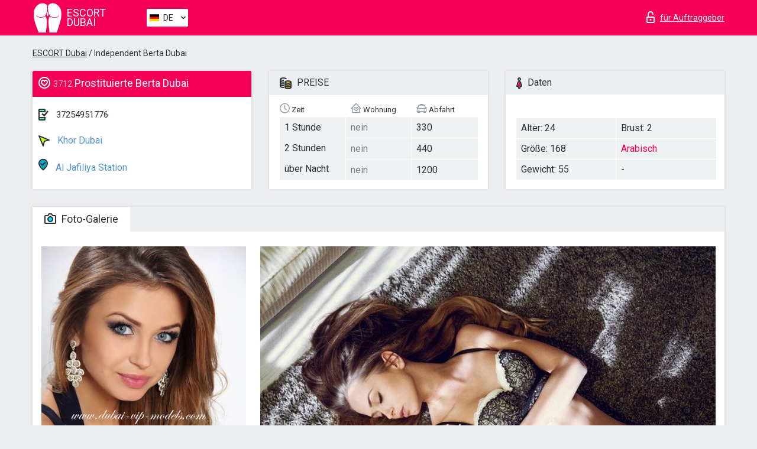

--- FILE ---
content_type: text/html; charset=UTF-8;
request_url: https://escortindubai.info/de/berta-dubai/
body_size: 7176
content:
<!DOCTYPE html>
<html lang="de">
<head>
    <meta http-equiv="Content-Type" content="text/html; charset=UTF-8">
    <meta http-equiv="X-UA-Compatible" content="IE=edge">
    <title>Berta Dubai, Telefon 37254951776, Mädchen in Khor Dubai</title>
    <meta name="description" content="Mädchen Berta Dubai von Khor Dubai in der Stadt Dubai. Du kannst die heißesten Escorts buchen und Erfahrungsberichte zu Pornostar Escorts auf einer der Top Escort Webseiten der Welt lesen.- Viel Spaß wünscht dir unser super Escort Service!">
    <meta name="keywords" content="">
    <meta name="viewport" content="width=device-width, minimum-scale=1, maximum-scale=1" />
    <!--Language-->
    <link rel="alternate" hreflang="x-default" href="https://escortindubai.info/berta-dubai/"/>
    <link rel="alternate" hreflang="en" href="https://escortindubai.info/" />
    <link rel="alternate" hreflang="pt" href="https://escortindubai.info/pt/berta-dubai/" />
    <link rel="alternate" hreflang="fr" href="https://escortindubai.info/fr/berta-dubai/" />
    <link rel="alternate" hreflang="es" href="https://escortindubai.info/es/berta-dubai/" />
    <link rel="alternate" hreflang="de" href="https://escortindubai.info/de/berta-dubai/" />
    <link rel="alternate" hreflang="ru" href="https://escortindubai.info/ru/berta-dubai/" />
    <link rel="canonical" href="https://escortindubai.info/de/berta-dubai/">

    <!-- favicon -->
    <link rel="shortcut icon" href="/site1/favicons/favicon.ico" type="image/x-icon" />
    <link rel="apple-touch-icon" href="/site1/favicons/apple-touch-icon.png" />
    <link rel="apple-touch-icon" sizes="57x57" href="/site1/favicons/apple-touch-icon-57x57.png" />
    <link rel="apple-touch-icon" sizes="72x72" href="/site1/favicons/apple-touch-icon-72x72.png" />
    <link rel="apple-touch-icon" sizes="76x76" href="/site1/favicons/apple-touch-icon-76x76.png" />
    <link rel="apple-touch-icon" sizes="114x114" href="/site1/favicons/apple-touch-icon-114x114.png" />
    <link rel="apple-touch-icon" sizes="120x120" href="/site1/favicons/apple-touch-icon-120x120.png" />
    <link rel="apple-touch-icon" sizes="144x144" href="/site1/favicons/apple-touch-icon-144x144.png" />
    <link rel="apple-touch-icon" sizes="152x152" href="/site1/favicons/apple-touch-icon-152x152.png" />
    <link rel="apple-touch-icon" sizes="180x180" href="/site1/favicons/apple-touch-icon-180x180.png" />
    <!-- style -->
    <link rel="stylesheet" type="text/css" href="/site1/css/app.min.css?v=1.0.0">
    <!-- Global site tag (gtag.js) - Google Analytics -->
<script async src="https://www.googletagmanager.com/gtag/js?id=UA-107599066-26"></script>
<script>
  window.dataLayer = window.dataLayer || [];
  function gtag(){dataLayer.push(arguments);}
  gtag('js', new Date());

  gtag('config', 'UA-107599066-26');
</script>
<meta name="google-site-verification" content="K6Dt51QXMPcn8JYnEpQHQGd8_rHTzM76NSQlztiJt8M" />
	<!-- title -->
	<!-- HTML5 Shim and Respond.js IE8 support of HTML5 elements and media queries -->
	<!--[if IE]>
	<script src="//cdnjs.cloudflare.com/ajax/libs/html5shiv/3.7.3/html5shiv.min.js"></script>
	<link href= "css/ie.css" rel= "stylesheet" media= "all" />
	<![endif]-->
</head>

<body class="home">
<!-- header -->
<header id="header" class="header">
	<!-- top -->
	<div class="header-top">
		<div class="container">
			<!-- logo -->
			<a href="/de/" class="logo">
				<img src="/site1/images/logo.svg" class="logo__img" alt="logo">
				<span class="logo__text"><span>Escort</span><br>Dubai</span>
			</a>

			<!-- local -->
			<div class="local headertext">
                <!-- lang -->
                <div class="lang_dropdown">
                    <div class="lang_dropbtn lang_de">DE</div>
                                        <div class="lang_dropdown-content">
                                                                        <a class="lang_en" href="/">EN</a>
                                                                                                <a class="lang_pt" href="/pt/berta-dubai/">PT</a>
                                                                                                <a class="lang_fr" href="/fr/berta-dubai/">FR</a>
                                                                                                <a class="lang_es" href="/es/berta-dubai/">ES</a>
                                                                                                <a class="lang_de" href="/de/berta-dubai/">DE</a>
                                                                                                <a class="lang_ru" href="/ru/berta-dubai/">RU</a>
                                                                    </div>
                                    </div>
                <!-- end lang -->
			</div>

			<!-- login -->
			<a href="/user.php?lang=de" class="login" rel="nofollow"><i class="icon icon-lock"></i><span>für Auftraggeber</span></a>
			<!-- form -->
		</div>
	</div>
    		<script type="text/javascript">
            var isAjaxCalled= true;
		</script>
    </header>

<main class="wrapper">
<section>
    <div class="container">
        <div class="row">
            <!-- breadcrumbs -->
            <div class="breadcrumbs clearfix">
                <div class="container">
                    <ul class="breadcrumbs-list">
                        <li class="breadcrumbs-list__item"><a href="#"><a href='/'>ESCORT Dubai</a> / Independent Berta Dubai</a>
                        </li>
                    </ul>
                </div>
            </div>

            <!-- card-info -->
            <div class="card-info">
                <div class="container">
                    <div class="row">
                        <!-- item -->
                        <div class="card-info-item">
                            <!-- info -->
                            <div class="info info_main">
                                <div class="info-header">
                                    <div class="info-header__name"><i class="icon icon-hart-white"></i><h1><span>3712</span> Prostituierte Berta Dubai</h1></div>
                                </div>
                                <div class="info-body">
                                    <!-- list -->
                                    <div class="info-list">
                                        <div class="info-list-item">
                                            <i class="icon icon-phone"></i> <a href="tel:37254951776">37254951776</a>
                                        </div>
                                                                                    <a href="/de/location-khor-dubai/" class="info-list-item"> <i class="icon icon-area"></i> Khor Dubai</a>
                                        
                                                                                    <a href="/de/metro-al-jafiliya-station/" class="info-list-item"> <i class="icon icon-local"></i> Al Jafiliya Station</a>
                                                                            </div>

                                    
                                </div>
                            </div>
                        </div>
                        <!-- item  PRICE-->
                        <div class="card-info-item">
                            <!-- info -->
                            <div class="info">
                                <div class="info-header info-header_data"><i class="icon icon-cash-md"></i> PREISE</div>
                                <div class="info-body info-body_data">
                                    <!-- list -->
                                    <div class="price-list">
                                        <div class="price-list__title"> <i class="icon icon-time-sm"></i> Zeit
</div>
                                        <!-- item -->
                                        <div class="price-list-item">
                                            <span>1 Stunde</span>
                                            <span>2 Stunden</span>
                                            <span>über Nacht</span>
                                        </div>
                                    </div>
                                    <!-- list -->
                                    <div class="price-list">
                                        <div class="price-list__title"> <i class="icon icon-love-house"></i> Wohnung</div>
                                        <!-- item -->
                                        <div class="price-list-item">
                                            <span class="no">nein</span>
                                                <span class="no">nein</span>
                                                    <span class="no">nein</span>
                                        </div>
                                    </div>
                                    <!-- list -->
                                    <div class="price-list">
                                        <div class="price-list__title"> <i class="icon icon-car-sm"></i> Abfahrt</div>
                                        <!-- item -->
                                        <div class="price-list-item">
                                            <span>330</span>
                                                <span>440</span>
                                                    <span>1200</span>
                                        </div>
                                    </div>
                                </div>
                            </div>
                        </div>
                        <!-- item -->
                        <div class="card-info-item">
                            <!-- info -->
                            <div class="info">
                                <div class="info-header info-header_data"><i class="icon icon-data"></i> Daten</div>
                                <div class="info-body info-body_data">
                                    <!-- list -->
                                    <div class="data-list">
                                        <div class="data-list-item">
                                            <span>Alter: 24</span>
                                            <span>Größe: 168</span>
                                            <span>Gewicht: 55</span>
                                        </div>
                                        <div class="data-list-item">
                                            <span>Brust: 2</span>
                                            <a href="/de/nation-arabian/" class="l-red">Arabisch</a>                                            <span>-</span>                                        </div>
                                    </div>
                                </div>
                            </div>
                        </div>
                    </div>
                </div>
            </div>


            <!-- slider -->
            <section id="slider" class="slider">
                <div class="container">
                    <div class="info">
                        <ul id="tabs" class="nav nav-tabs info-header">
                            <li class="nav-item active">
                                <a href="#photo" data-toggle="tab"> <i class="icon icon-camera"></i> Foto-Galerie</a>
                            </li>
                                                    </ul>
                        <!-- content -->
                        <div class="tab-content info-body">
                            <div class="tab-pane active" id="photo">


                                <!-- gallery -->
                                <div id="gallery" class="slider__gallery gallery allphotos">
                                    <div class="allphotos">
                                        <div class="formphotos">
                                            <div>
                                                                                                    <a title="" href="/big/3712/18833.jpg" class="big"><img src="/medium/3712/18833.jpg" alt="Berta Dubai" /></a>
                                                                                                    <a title="" href="/big/3712/18832.jpg" class="big"><img src="/medium/3712/18832.jpg" alt="Berta Dubai" /></a>
                                                                                                    <a title="" href="/big/3712/18831.jpg" class="big"><img src="/medium/3712/18831.jpg" alt="Berta Dubai" /></a>
                                                                                                    <a title="" href="/big/3712/18830.jpg" class="big"><img src="/medium/3712/18830.jpg" alt="Berta Dubai" /></a>
                                                                                                    <a title="" href="/big/3712/18829.jpg" class="big"><img src="/medium/3712/18829.jpg" alt="Berta Dubai" /></a>
                                                                                                    <a title="" href="/big/3712/18828.jpg" class="big"><img src="/medium/3712/18828.jpg" alt="Berta Dubai" /></a>
                                                                                                    <a title="" href="/big/3712/18827.jpg" class="big"><img src="/medium/3712/18827.jpg" alt="Berta Dubai" /></a>
                                                                                                    <a title="" href="/big/3712/18826.jpg" class="big"><img src="/medium/3712/18826.jpg" alt="Berta Dubai" /></a>
                                                                                            </div>
                                        </div>
                                    </div>
                                </div>



                                <!-- gallery mobile -->
                                <div id="gallery-mobile" class="gallery-mobile">
                                    
                                                                                    <img src="/medium/3712/18833.jpg" alt="Berta Dubai"/>
                                            <div class="gallery-hidden">
                                        
                                        
                                    
                                                                                    <img src="/medium/3712/18832.jpg" alt="Berta Dubai"/>
                                        
                                        
                                    
                                                                                    <img src="/medium/3712/18831.jpg" alt="Berta Dubai"/>
                                        
                                        
                                    
                                                                                    <img src="/medium/3712/18830.jpg" alt="Berta Dubai"/>
                                        
                                        
                                    
                                                                                    <img src="/medium/3712/18829.jpg" alt="Berta Dubai"/>
                                        
                                        
                                    
                                                                                    <img src="/medium/3712/18828.jpg" alt="Berta Dubai"/>
                                        
                                        
                                    
                                                                                    <img src="/medium/3712/18827.jpg" alt="Berta Dubai"/>
                                        
                                        
                                    
                                                                                    <img src="/medium/3712/18826.jpg" alt="Berta Dubai"/>
                                        
                                                                                    </div><!--/ gallery-hidden-->
                                            <!-- update 12.12.17 -->
                                            <button id="button-gallery" class="btn btn_red" type="button">Weitere Fotos anzeigen</button>
                                            <input type="hidden" name="show_text_btn" value="Weitere Fotos anzeigen">
                                            <input type="hidden" name="hide_text_btn" value="Fotos verstecken">
                                            <!--/ update 12.12.17 -->
                                        
                                                                    </div>
                            </div>

                            
                        </div>
                    </div>
                </div>
            </section>


            <section class="service clearfix">
                <div class="container">
                    <div class="row">
                        <div class="col-xs-12 col-md-8 service_wrap">
                            <!-- Услуги-->
                            <div class="info">
                                <div class="info-header"><i class="icon icon-service"></i> Serviceleistungen</div>
                                <div class="info-body info-body_service clearfix">
                                    <!-- list -->
                                    <div class="service-list">
                                        <!-- links -->
                                                                                                                                    <!-- sex -->
                                                <ul class="link-list">
                                                    <li class="link-list__title">Sex</li>
                                                                                                            <li class="link-list__item link-list__item_active"><a href="/de/service-classic-sex/">Klassisch sex</a>
                                                        </li>
                                                                                                            <li class="link-list__item link-list__item_active"><a href="/de/service-a-level/">Ein Level</a>
                                                        </li>
                                                                                                            <li class="link-list__item link-list__item_active"><a href="/de/service-owo-oral-without-condom/">OWO - oral ohne Kondom</a>
                                                        </li>
                                                                                                            <li class="link-list__item "><a href="/de/service-group-sex/">Gruppensex</a>
                                                        </li>
                                                                                                            <li class="link-list__item "><a href="/de/service-double-penetration/">Doppelte Penetration</a>
                                                        </li>
                                                                                                            <li class="link-list__item "><a href="/de/service-toys/">Spielzeuge</a>
                                                        </li>
                                                                                                            <li class="link-list__item link-list__item_active"><a href="/de/service-fetish/">Fetisch</a>
                                                        </li>
                                                                                                    </ul>
                                                                                                                                                                                                                                                                                                                                                                                                                                                                                                                                                                                                                                                                                                                                                                                                                                                                        
                                                                                                                                                                                                                                                                                                                                                                                                                                                                                                                                                                                                                                                                                                                                                <!-- Additionally -->
                                                <ul class="link-list">
                                                    <li class="link-list__title">Zusätzlich</li>
                                                                                                            <li class="link-list__item link-list__item_active"><a href="/de/service-escort/">Begleiten</a>
                                                        </li>
                                                                                                            <li class="link-list__item link-list__item_active"><a href="/de/service-photography/">Fotografie</a>
                                                        </li>
                                                                                                            <li class="link-list__item "><a href="/de/service-there-is-a-young-man-for-a-couple/">Da ist ein junger Mann für ein Paar</a>
                                                        </li>
                                                                                                            <li class="link-list__item "><a href="/de/service-couples/">Paare</a>
                                                        </li>
                                                                                                            <li class="link-list__item link-list__item_active"><a href="/de/service-washing-in-the-shower/">Waschen in der Dusche</a>
                                                        </li>
                                                                                                            <li class="link-list__item "><a href="/de/service-pipshaw/">Pipshaw</a>
                                                        </li>
                                                                                                            <li class="link-list__item "><a href="/de/service-rimming/">Rimming</a>
                                                        </li>
                                                                                                    </ul>
                                                                                                                                                                                                                                                                                                </div>

                                    <div class="service-list">
                                                                                                                                                                                                                                                                                                                                                                                                                                                                                                                                                                                                                                                            <!-- Massage -->
                                                <ul class="link-list">
                                                    <li class="link-list__title">Massage</li>
                                                                                                            <li class="link-list__item link-list__item_active"><a href="/de/service-professional-massage/">Professionelle massage</a>
                                                        </li>
                                                                                                            <li class="link-list__item "><a href="/de/service-erotic-massage/">Erotische Massage</a>
                                                        </li>
                                                                                                            <li class="link-list__item "><a href="/de/service-urologic-massage/">Urologische Massage</a>
                                                        </li>
                                                                                                            <li class="link-list__item link-list__item_active"><a href="/de/service-thai-massage/">Thai-Massage</a>
                                                        </li>
                                                                                                            <li class="link-list__item "><a href="/de/service-massotherapy/">Massotherapie</a>
                                                        </li>
                                                                                                            <li class="link-list__item "><a href="/de/service-four-hand-massage/">Vier-Hand-Massage</a>
                                                        </li>
                                                                                                            <li class="link-list__item link-list__item_active"><a href="/de/service-sports-massage/">Sportmassage</a>
                                                        </li>
                                                                                                            <li class="link-list__item link-list__item_active"><a href="/de/service-relaxing-massage/">Entspannende Massage</a>
                                                        </li>
                                                                                                            <li class="link-list__item link-list__item_active"><a href="/de/service-sakura-branch/">Sakura-Zweig</a>
                                                        </li>
                                                                                                    </ul>
                                                                                                                                                                                                                                                                                                                                                
                                                                                                                                                                                                                                                                                                                                                                                                                                                                                                                                                                                                                                                                                                                                                                                                                                                                                                                        <!-- Striptease -->
                                                <ul class="link-list">
                                                    <li class="link-list__title">Striptease</li>
                                                                                                            <li class="link-list__item "><a href="/de/service-striptease/">Striptease</a>
                                                        </li>
                                                                                                            <li class="link-list__item link-list__item_active"><a href="/de/service-belly-dance/">Bauchtanz</a>
                                                        </li>
                                                                                                            <li class="link-list__item link-list__item_active"><a href="/de/service-lesbian/">Lesben</a>
                                                        </li>
                                                                                                    </ul>
                                                                                                                        </div>

                                    <div class="service-list">
                                                                                                                                                                                                                                                                                                                                                                                                                                                                                                                                                                        <!-- BDSM -->
                                                <ul class="link-list">
                                                    <li class="link-list__title">BDSM</li>
                                                                                                            <li class="link-list__item link-list__item_active"><a href="/de/service-mistress/">Herrin</a>
                                                        </li>
                                                                                                            <li class="link-list__item "><a href="/de/service-light-domination/">Leichte Dominanz</a>
                                                        </li>
                                                                                                            <li class="link-list__item link-list__item_active"><a href="/de/service-bdsm/">BDSM</a>
                                                        </li>
                                                                                                            <li class="link-list__item "><a href="/de/service-slave/">Sklave</a>
                                                        </li>
                                                                                                            <li class="link-list__item "><a href="/de/service-strap-on/">Strap-on</a>
                                                        </li>
                                                                                                            <li class="link-list__item link-list__item_active"><a href="/de/service-role-playing-games/">Rollenspiele</a>
                                                        </li>
                                                                                                            <li class="link-list__item link-list__item_active"><a href="/de/service-bandage/">Bandage</a>
                                                        </li>
                                                                                                            <li class="link-list__item "><a href="/de/service-trampling/">Trampling</a>
                                                        </li>
                                                                                                    </ul>
                                                                                                                                                                                                                                                                                                                                                                                                                                    
                                                                                                                                                                                                                                                                                                                                                                                                                                                                                    <!-- Caress -->
                                                <ul class="link-list">
                                                    <li class="link-list__title">Streicheln</li>
                                                                                                            <li class="link-list__item link-list__item_active"><a href="/de/service-blowjob-condom/">Blowjob Kondom</a>
                                                        </li>
                                                                                                            <li class="link-list__item "><a href="/de/service-gfe/">Eine Freundin Erfahrung</a>
                                                        </li>
                                                                                                            <li class="link-list__item link-list__item_active"><a href="/de/service-deepthroating-blowjob/">Deepthroating Blowjob</a>
                                                        </li>
                                                                                                            <li class="link-list__item "><a href="/de/service-blowjob-in-the-car/">Blowjob im Auto</a>
                                                        </li>
                                                                                                            <li class="link-list__item link-list__item_active"><a href="/de/service-cunnilingus/">Cunnilingus</a>
                                                        </li>
                                                                                                            <li class="link-list__item link-list__item_active"><a href="/de/service-anilingus/">Anilingus</a>
                                                        </li>
                                                                                                    </ul>
                                                                                                                                                                                                                                                                                                                                                                                                                                                                                                                                                            </div>

                                    <div class="service-list">
                                                                                                                                                                                                                                                                                                                                                                                                                                                                                                                                                                                                                                                                                                                                                                                                                                    <!-- Fisting -->
                                                <ul class="link-list">
                                                    <li class="link-list__title">Fisting</li>
                                                                                                            <li class="link-list__item link-list__item_active"><a href="/de/service-classic-fisting/">Klassisches Fisting</a>
                                                        </li>
                                                                                                            <li class="link-list__item link-list__item_active"><a href="/de/service-anal-fisting/">Anal Fisting</a>
                                                        </li>
                                                                                                            <li class="link-list__item "><a href="/de/service-extreme-fisting/">Extremes Fisten</a>
                                                        </li>
                                                                                                    </ul>
                                                                                                                                                                        
                                                                                                                                                                                                                        <!-- Cum -->
                                                <ul class="link-list">
                                                    <li class="link-list__title">Sperma</li>
                                                                                                            <li class="link-list__item "><a href="/de/service-cim/">Sperma im Mund</a>
                                                        </li>
                                                                                                            <li class="link-list__item "><a href="/de/service-cob/">Sperma auf der Brust</a>
                                                        </li>
                                                                                                            <li class="link-list__item "><a href="/de/service-cif/">Sperma im Gesicht</a>
                                                        </li>
                                                                                                    </ul>
                                                                                                                                                                                                                                                                                                                                                                                                                                                                                                                                                                                                                                                                                                                                                                                    
                                                                                                                                                                                                                                                                                                            <!-- WS -->
                                                <ul class="link-list">
                                                    <li class="link-list__title">Wassersport</li>
                                                                                                            <li class="link-list__item link-list__item_active"><a href="/de/service-ws-giving/">Wassersport geben</a>
                                                        </li>
                                                                                                            <li class="link-list__item "><a href="/de/service-ws-getting/">Wassersport bekommen</a>
                                                        </li>
                                                                                                    </ul>
                                                                                                                                                                                                                                                                                                                                                                                                                                                                                                                                                                                                                                                                                                                                    </div>

                                </div><!--/ info-body info-body_service clearfix-->
                            </div><!--/ info Услуги-->
                        </div><!--/ col-xs-12 col-md-8-->


                        <div class="col-xs-12 col-md-4 map_wrap">
                            <div class="info">
                                <div class="info-header"><i class="icon icon-map"></i> Karte</div>
                                <div class="info-body">
                                    <div class="map-wrap">
                                        <!-- карта -->
                                         <script src="https://api-maps.yandex.com/2.1/?load=package.map,package.controls,package.geoObjects&lang=en-US" type="text/javascript"></script>
                    <script language='Javascript' src="/js/jquery.min.js"></script>
                    <div id="YMaps3ID"></div>
                    <script>
                              
                              ymaps.ready(function () {
                                  var myMap = new ymaps.Map('YMaps3ID', {
                                      center: [59.946565, 30.128097],
                                      zoom: 15});
                                  myMap.behaviors.disable('scrollZoom');
                                  ymaps.geocode('Dubai, metro Al Jafiliya Station', {
                                      results: 1
                                  }).then(function (res) {
                                      var firstGeoObject = res.geoObjects.get(0),
                                      coords = firstGeoObject.geometry.getCoordinates(),
                                      bounds = firstGeoObject.properties.get('boundedBy');
                                      firstGeoObject.properties.set('balloonContentBody','<a href="/berta-dubai"><font size="4"><strong>Berta Dubai</strong></font></a><br>Al Jafiliya Station');
                                      myMap.geoObjects.add(firstGeoObject);
                                      myMap.setBounds(bounds, {
                                          checkZoomRange: true
                                      });
                                  });
                              });
                        </script>
                                    </div>
                                </div>
                            </div>
                        </div>
                    </div>
                </div>
            </section>

            
            <div class="clear"></div>

            <!-- new -->
            <section class="next-card">
                <div class="container">
                    <div class="row">
                        <div class="col-md-12">
                            <br />
                            <h2>Andere Mädchen in Khor Dubai</h2>
                            <br />

                            <div class="notfound">
                                                            </div>
                        </div>

                        <div class="cards">
                                                            <!-- item -->
                                <div class="col-xs-6 col-md-4 col-lg-3">
                                    <div class="card">
                                        <!-- image -->
                                        <a href="/de/simran-4/" class="cards__image" target="_blank">
                                            <img src="/small/45038/169339.jpg">
                                        </a>
                                        <!-- check -->
                                        <span class="check-list">
                                                                                                    </span>
                                        <!-- list -->
                                        <div class="card-list">
                                            <!-- item -->
                                            <div class="card-list-item">
                                                <div class="card-list-item__title"> <i class="icon icon-cash-md"></i> PREISE</div>
                                                <ul class="list">
                                                    <li>
                                                        <span>1 Stunde</span>
                                                        <span>1000</span>
                                                    </li>
                                                    <li>
                                                        <span>2 Stunden</span>
                                                        <span>no</span>
                                                    </li>
                                                    <li>
                                                        <span>über Nacht</span>
                                                        <span>no</span>
                                                    </li>
                                                </ul>
                                            </div>

                                            <!-- item -->
                                            <div class="card-list-item">
                                                <div class="card-list-item__title"> <i class="icon icon-data"></i> Daten</div>
                                                <ul class="list">
                                                    <li>
                                                        <span>Alter</span>
                                                        <span>23 </span>
                                                    </li>
                                                    <li>
                                                        <span>Größe</span>
                                                        <span>137</span>
                                                    </li>
                                                    <li>
                                                        <span>Gewicht</span>
                                                        <span>49</span>
                                                    </li>
                                                    <li>
                                                        <span>Brust</span>
                                                        <span>3</span>
                                                    </li>
                                                </ul> 
                                            </div>
                                        </div>
                                        <!-- card-panel -->
                                        <div class="card-panel">
                                            <a href="/de/simran-4/" class="card-panel-item card-panel-item_name" target="_blank"> <i class="icon icon-hart"></i>  <span>Simran</span>
                                            </a>
                                            <div class="card-panel-item card-panel-item_address">
                                                                                        <i class="icon icon-local"></i>
                                            Al Fahidi Metro Station
                                                                                        </div>
                                            <div class="card-panel-item card-panel-item_tel"> <i class="icon icon-phone"></i> <a href="tel:971523563609">971523563609</a></div>
                                        </div>
                                    </div>
                                </div>
                                                            <!-- item -->
                                <div class="col-xs-6 col-md-4 col-lg-3">
                                    <div class="card">
                                        <!-- image -->
                                        <a href="/de/summer-8/" class="cards__image" target="_blank">
                                            <img src="/small/45099/169772.jpg">
                                        </a>
                                        <!-- check -->
                                        <span class="check-list">
                                                                                                    </span>
                                        <!-- list -->
                                        <div class="card-list">
                                            <!-- item -->
                                            <div class="card-list-item">
                                                <div class="card-list-item__title"> <i class="icon icon-cash-md"></i> PREISE</div>
                                                <ul class="list">
                                                    <li>
                                                        <span>1 Stunde</span>
                                                        <span>1800</span>
                                                    </li>
                                                    <li>
                                                        <span>2 Stunden</span>
                                                        <span>3500</span>
                                                    </li>
                                                    <li>
                                                        <span>über Nacht</span>
                                                        <span>no</span>
                                                    </li>
                                                </ul>
                                            </div>

                                            <!-- item -->
                                            <div class="card-list-item">
                                                <div class="card-list-item__title"> <i class="icon icon-data"></i> Daten</div>
                                                <ul class="list">
                                                    <li>
                                                        <span>Alter</span>
                                                        <span>23 </span>
                                                    </li>
                                                    <li>
                                                        <span>Größe</span>
                                                        <span>178</span>
                                                    </li>
                                                    <li>
                                                        <span>Gewicht</span>
                                                        <span>58</span>
                                                    </li>
                                                    <li>
                                                        <span>Brust</span>
                                                        <span>1</span>
                                                    </li>
                                                </ul> 
                                            </div>
                                        </div>
                                        <!-- card-panel -->
                                        <div class="card-panel">
                                            <a href="/de/summer-8/" class="card-panel-item card-panel-item_name" target="_blank"> <i class="icon icon-hart"></i>  <span>Summer</span>
                                            </a>
                                            <div class="card-panel-item card-panel-item_address">
                                                                                        <i class="icon icon-local"></i>
                                            Salah Al Din
                                                                                        </div>
                                            <div class="card-panel-item card-panel-item_tel"> <i class="icon icon-phone"></i> <a href="tel:971564216458">971564216458</a></div>
                                        </div>
                                    </div>
                                </div>
                                                            <!-- item -->
                                <div class="col-xs-6 col-md-4 col-lg-3">
                                    <div class="card">
                                        <!-- image -->
                                        <a href="/de/abila/" class="cards__image" target="_blank">
                                            <img src="/small/45110/169864.jpg">
                                        </a>
                                        <!-- check -->
                                        <span class="check-list">
                                                                                                    </span>
                                        <!-- list -->
                                        <div class="card-list">
                                            <!-- item -->
                                            <div class="card-list-item">
                                                <div class="card-list-item__title"> <i class="icon icon-cash-md"></i> PREISE</div>
                                                <ul class="list">
                                                    <li>
                                                        <span>1 Stunde</span>
                                                        <span>2000</span>
                                                    </li>
                                                    <li>
                                                        <span>2 Stunden</span>
                                                        <span>3000</span>
                                                    </li>
                                                    <li>
                                                        <span>über Nacht</span>
                                                        <span>5500</span>
                                                    </li>
                                                </ul>
                                            </div>

                                            <!-- item -->
                                            <div class="card-list-item">
                                                <div class="card-list-item__title"> <i class="icon icon-data"></i> Daten</div>
                                                <ul class="list">
                                                    <li>
                                                        <span>Alter</span>
                                                        <span>22 </span>
                                                    </li>
                                                    <li>
                                                        <span>Größe</span>
                                                        <span>170</span>
                                                    </li>
                                                    <li>
                                                        <span>Gewicht</span>
                                                        <span>55</span>
                                                    </li>
                                                    <li>
                                                        <span>Brust</span>
                                                        <span>4</span>
                                                    </li>
                                                </ul> 
                                            </div>
                                        </div>
                                        <!-- card-panel -->
                                        <div class="card-panel">
                                            <a href="/de/abila/" class="card-panel-item card-panel-item_name" target="_blank"> <i class="icon icon-hart"></i>  <span>Abila</span>
                                            </a>
                                            <div class="card-panel-item card-panel-item_address">
                                                                                        <i class="icon icon-local"></i>
                                            Emirates Towers
                                                                                        </div>
                                            <div class="card-panel-item card-panel-item_tel"> <i class="icon icon-phone"></i> <a href="tel:79295516690">79295516690</a></div>
                                        </div>
                                    </div>
                                </div>
                                                            <!-- item -->
                                <div class="col-xs-6 col-md-4 col-lg-3">
                                    <div class="card">
                                        <!-- image -->
                                        <a href="/de/ellie-models/" class="cards__image" target="_blank">
                                            <img src="/small/45175/170337.jpg">
                                        </a>
                                        <!-- check -->
                                        <span class="check-list">
                                                                                                    </span>
                                        <!-- list -->
                                        <div class="card-list">
                                            <!-- item -->
                                            <div class="card-list-item">
                                                <div class="card-list-item__title"> <i class="icon icon-cash-md"></i> PREISE</div>
                                                <ul class="list">
                                                    <li>
                                                        <span>1 Stunde</span>
                                                        <span>1700</span>
                                                    </li>
                                                    <li>
                                                        <span>2 Stunden</span>
                                                        <span>3000</span>
                                                    </li>
                                                    <li>
                                                        <span>über Nacht</span>
                                                        <span>6000</span>
                                                    </li>
                                                </ul>
                                            </div>

                                            <!-- item -->
                                            <div class="card-list-item">
                                                <div class="card-list-item__title"> <i class="icon icon-data"></i> Daten</div>
                                                <ul class="list">
                                                    <li>
                                                        <span>Alter</span>
                                                        <span>21 </span>
                                                    </li>
                                                    <li>
                                                        <span>Größe</span>
                                                        <span>170</span>
                                                    </li>
                                                    <li>
                                                        <span>Gewicht</span>
                                                        <span>54</span>
                                                    </li>
                                                    <li>
                                                        <span>Brust</span>
                                                        <span>4</span>
                                                    </li>
                                                </ul> 
                                            </div>
                                        </div>
                                        <!-- card-panel -->
                                        <div class="card-panel">
                                            <a href="/de/ellie-models/" class="card-panel-item card-panel-item_name" target="_blank"> <i class="icon icon-hart"></i>  <span>Ellie Models</span>
                                            </a>
                                            <div class="card-panel-item card-panel-item_address">
                                                                                        <i class="icon icon-local"></i>
                                            Al Rigga
                                                                                        </div>
                                            <div class="card-panel-item card-panel-item_tel"> <i class="icon icon-phone"></i> <a href="tel:971553086599">971553086599</a></div>
                                        </div>
                                    </div>
                                </div>
                                                    </div>
                    </div>
                </div>
            </section>

        </div>
    </div>
</section>

</main>
<input type="hidden" id="siteadvsearchressearch" value="" />

<!-- new-scripts -->
<script src="/site1/js/modernizr-custom.min.js"></script>
<script src="/site1/js/jq.min.js"></script>
<script src="/site1/js/app.min.js"></script>
<!-- andrew-scripts -->
<link href="/site1/style.css" rel="stylesheet" type="text/css" />
<link href='//fonts.googleapis.com/css?family=Roboto:400italic,400,700,300&amp;subset=cyrillic' rel='stylesheet' type='text/css' />
<link href="/js/LightGallery/css/lightgallery.css" rel="stylesheet">
<script src="/js/jquery.min.js"></script>
<script src="//ajax.googleapis.com/ajax/libs/jqueryui/1.11.3/jquery-ui.min.js"></script>
<script src="/js/main.js"></script>
<script src="/js/LightGallery/js/lightgallery.js"></script>
	<link rel="stylesheet" href="/js/rangeSlider/css/ion.rangeSlider.css" type="text/css" media="screen" />
	<link rel="stylesheet" href="/js/rangeSlider/css/ion.rangeSlider.skinHTML5.css" type="text/css" media="screen" />
	<script src="/inc/modules/filters/filter_ajax.js"></script>
	<script src="/js/rangeSlider/js/ion-rangeSlider/ion.rangeSlider.js"></script>
</body>
<!-- footer -->
</html>



